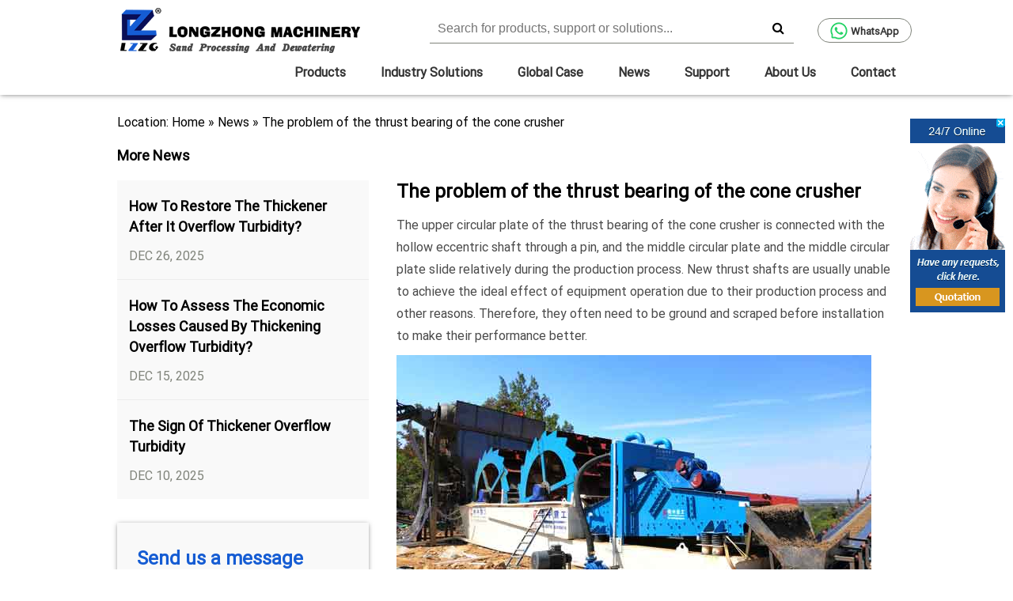

--- FILE ---
content_type: text/html; charset=UTF-8
request_url: https://www.lzzgscreen.com/news/the-problem-of-the-thrust-bearing-of-the-cone-crusher.html
body_size: 6843
content:
<!DOCTYPE html>
<html lang="en"><head>
<meta charset="UTF-8">
<meta name="viewport" content="width=device-width, initial-scale=1.0">
<link rel="shortcut icon" href="https://www.lzzgscreen.com/wp-content/themes/sand-washing-machine/images/favicon.ico" />
<link rel='stylesheet' href="https://www.lzzgscreen.com/wp-content/themes/sand-washing-machine/css/font-awesome.min.css" media='all' />
<link rel="stylesheet" type="text/css" href="https://www.lzzgscreen.com/wp-content/themes/sand-washing-machine/style.css">
<link rel="canonical" href="https://www.lzzgscreen.com/news/the-problem-of-the-thrust-bearing-of-the-cone-crusher.html">
<script src="https://www.lzzgscreen.com/wp-content/themes/sand-washing-machine/js/jquery.js"></script>
<title>The problem of the thrust bearing of the cone crusher - LZZG</title>
<meta name="description" content="The upper circular plate of the thrust bearing of the cone crusher is connected with the hollow eccentric shaft through a pin, and the middle circular plate and…" /> 
<meta name="keywords" content="" />
<meta name="facebook-domain-verification" content="zlllurm2l7p73fes3iedq9m1qhmotr" />	
<!-- Meta Pixel Code -->
<script>
!function(f,b,e,v,n,t,s)
{if(f.fbq)return;n=f.fbq=function(){n.callMethod?
n.callMethod.apply(n,arguments):n.queue.push(arguments)};
if(!f._fbq)f._fbq=n;n.push=n;n.loaded=!0;n.version='2.0';
n.queue=[];t=b.createElement(e);t.async=!0;
t.src=v;s=b.getElementsByTagName(e)[0];
s.parentNode.insertBefore(t,s)}(window, document,'script',
'https://connect.facebook.net/en_US/fbevents.js');
fbq('init', '1467234500562317');
fbq('track', 'PageView');
</script>
<noscript><img height="1" width="1" style="display:none"
src="https://www.facebook.com/tr?id=1467234500562317&ev=PageView&noscript=1"
/></noscript>
<!-- End Meta Pixel Code -->
</head>
<body>
<header id="header" class="header">
 <div class="main-navigation-container container">
  <div class="mobile-search-icon"><span>Search</span> <i class="fa fa-search"></i></div>
  <div class="logo-wrapper"><p class="logo"><a href="https://www.lzzgscreen.com/" rel="home"><img src="https://www.lzzgscreen.com/wp-content/themes/sand-washing-machine/images/logo.png" alt="LZZG" width="307" height="57"></a></p></div> 
  <div class="search-group">
   <div class="wrapper">
    <form id="NewsSearchForm" name="NewsSearchForm" action="/" method="get" target="_blank">
     <input id="q" type="text" name="s" class="search-bar" title="Search" placeholder="Search for products, support or solutions...">
     <button type="submit" name="submit" class="search-button" aria-label="search"><i class="fa fa-search"></i></button>
    </form>
   </div>
  </div>	
	 
	<div class="pull-whatsapp"><a class="whatsapp" href="https://wa.me/+8618736301510" target="_blank"><img src="https://www.lzzgscreen.com/wp-content/themes/sand-washing-machine/images/whatsapp_1.png" width="22" height="22" alt="WhatsApp" title="WhatsApp">WhatsApp</a></div> 
	 
  <div class="main-navigation" aria-label="Primary Menu">
   <div class="container">
        <button class="icon-navicon float-right nav-side"><i class="fa fa-bars"></i>Menu</button>
        <ul class="nav nav-navicon nav-inline nav-list">
            <li id="nav-pro">
                <a href="https://www.lzzgscreen.com/product/">Products</a>
                <div class="nav-content nav-menu-list"><div class="nav-bg">
                        <div class="line">
                           <div class="container">
                            <div class="row">
                            <div class="con-left col m4">
                                <h1>All Products</h1>
                                <div class="divider"></div>
                                <ul class="swich-tab">
                                   	<li class="cat-item cat-item-38"><a href="https://www.lzzgscreen.com/product/sand-washing-machines/" >Sand Washing Machines</a>
</li>
	<li class="cat-item cat-item-25"><a href="https://www.lzzgscreen.com/product/sand-recycling-machines/" >Sand Recycling Machines</a>
</li>
	<li class="cat-item cat-item-39"><a href="https://www.lzzgscreen.com/product/screening/" >Screening Machines</a>
</li>
	<li class="cat-item cat-item-26"><a href="https://www.lzzgscreen.com/product/sludge-treatment/" >Sludge Treatment</a>
</li>
	<li class="cat-item cat-item-108"><a href="https://www.lzzgscreen.com/product/crushing-machines/" >Crushing Machines</a>
</li>
                                </ul>
                            </div>
                            <div class="con-right col m8">
                             <div id="swich-p">
                               								<div class="swich">
                                <h2><a title="Sand Washing Machines" href="https://www.lzzgscreen.com/product/sand-washing-machines/">Sand Washing Machines</a></h2>
                                <div class="divider"></div>
								<ul>
																		<li class="xs6"><a href="https://www.lzzgscreen.com/product/ultra-sand-wash-plant.html">Ultra Sand Wash Plant</a></li>
																		<li class="xs6"><a href="https://www.lzzgscreen.com/product/lsf-hydraulic-classifier.html">LSF Hydraulic Classifier</a></li>
																		<li class="xs6"><a href="https://www.lzzgscreen.com/product/spiral-chute.html">Spiral Chute</a></li>
																		<li class="xs6"><a href="https://www.lzzgscreen.com/product/silica-scrubbing-machine.html">Silica Scrubbing Machine</a></li>
																		<li class="xs6"><a href="https://www.lzzgscreen.com/product/trommel-scrubbers.html">Trommel Scrubbers</a></li>
																		<li class="xs6"><a href="https://www.lzzgscreen.com/product/portable-wash-plant.html">Portable Wash Plant</a></li>
																		<li class="xs6"><a href="https://www.lzzgscreen.com/product/sand-washing-machine.html">Sand Washing Machine</a></li>
																		<li class="xs6"><a href="https://www.lzzgscreen.com/product/spiral-sand-washer-with-recovery-unit.html">Spiral Sand Washer With Recycocery Unit</a></li>
																		<li class="xs6"><a href="https://www.lzzgscreen.com/product/spiral-sand-washer.html">Spiral Sand Washer</a></li>
																		<li class="xs6"><a href="https://www.lzzgscreen.com/product/attrition-cell-scrubbers.html">Attrition Cell Scrubbers</a></li>
																	</ul>
								</div>
																<div class="swich">
                                <h2><a title="Sand Recycling Machines" href="https://www.lzzgscreen.com/product/sand-recycling-machines/">Sand Recycling Machines</a></h2>
                                <div class="divider"></div>
								<ul>
																		<li class="xs6"><a href="https://www.lzzgscreen.com/product/sand-recycling-machine.html">Sand Recycling Machine</a></li>
																		<li class="xs6"><a href="https://www.lzzgscreen.com/product/fines-recovery-units.html">Fines Recovery Units</a></li>
																	</ul>
								</div>
																<div class="swich">
                                <h2><a title="Screening Machines" href="https://www.lzzgscreen.com/product/screening/">Screening Machines</a></h2>
                                <div class="divider"></div>
								<ul>
																		<li class="xs6"><a href="https://www.lzzgscreen.com/product/banana-screen.html">Banana screen</a></li>
																		<li class="xs6"><a href="https://www.lzzgscreen.com/product/circular-vibrating-screen.html">Circular Vibrating Screen</a></li>
																		<li class="xs6"><a href="https://www.lzzgscreen.com/product/three-axis-horizontal-screen.html">Three-Axis Horizontal Screen</a></li>
																		<li class="xs6"><a href="https://www.lzzgscreen.com/product/trommel-screen.html">Trommel Screen</a></li>
																		<li class="xs6"><a href="https://www.lzzgscreen.com/product/dewatering-screen.html">Dewatering Screen</a></li>
																		<li class="xs6"><a href="https://www.lzzgscreen.com/product/tailings-dewatering-screen.html">Tailings Dewatering Screen</a></li>
																		<li class="xs6"><a href="https://www.lzzgscreen.com/product/mobile-vibrating-screen.html">Mobile Vibrating Screen</a></li>
																	</ul>
								</div>
																<div class="swich">
                                <h2><a title="Sludge Treatment" href="https://www.lzzgscreen.com/product/sludge-treatment/">Sludge Treatment</a></h2>
                                <div class="divider"></div>
								<ul>
																		<li class="xs6"><a href="https://www.lzzgscreen.com/product/gravity-thickener.html">Gravity Thickener</a></li>
																		<li class="xs6"><a href="https://www.lzzgscreen.com/product/deep-cone-thickener.html">Deep Cone Thickener</a></li>
																		<li class="xs6"><a href="https://www.lzzgscreen.com/product/filter-press.html">Filter Press</a></li>
																		<li class="xs6"><a href="https://www.lzzgscreen.com/product/drilling-mud-cleaner.html">Drilling Mud Cleaner</a></li>
																		<li class="xs6"><a href="https://www.lzzgscreen.com/product/mobile-slurry-treatment-system.html">Mobile Slurry Treatment System</a></li>
																		<li class="xs6"><a href="https://www.lzzgscreen.com/product/belt-filter-press.html">Belt Filter Press</a></li>
																	</ul>
								</div>
																<div class="swich">
                                <h2><a title="Crushing Machines" href="https://www.lzzgscreen.com/product/crushing-machines/">Crushing Machines</a></h2>
                                <div class="divider"></div>
								<ul>
																		<li class="xs6"><a href="https://www.lzzgscreen.com/product/sand-making-machine.html">Sand Making Machine</a></li>
																		<li class="xs6"><a href="https://www.lzzgscreen.com/product/impact-crusher.html">Impact Crusher</a></li>
																		<li class="xs6"><a href="https://www.lzzgscreen.com/product/cone-crusher.html">Cone Crusher</a></li>
																		<li class="xs6"><a href="https://www.lzzgscreen.com/product/jaw-crusher.html">Jaw Crusher</a></li>
																	</ul>
								</div>
								   
                              </div>
                            </div>
                            </div></div>
                            <div class="line_bottom"></div>
                        </div>
                    </div></div>
            </li>
            <li>
                <a href="https://www.lzzgscreen.com/solutions/">Industry Solutions</a>
                <div class="nav-menu-list wide-s">
                    <div class="nav-bg">
                        <ul>
                                                       <li><a href="https://www.lzzgscreen.com/solutions/granite-feldspar-ore-beneficiation-process.html">Granite Feldspar Ore Beneficiation Process</a></li>
						                               <li><a href="https://www.lzzgscreen.com/solutions/how-to-optimize-the-flocculation-effect-of-flocculants.html">How To Optimize The Flocculation Effect Of Flocculants?</a></li>
						                               <li><a href="https://www.lzzgscreen.com/solutions/how-to-control-the-dosage-of-flocculant-in-sludge-dewatering.html">How To Control The Dosage Of Flocculant In Sludge Dewatering?</a></li>
						                               <li><a href="https://www.lzzgscreen.com/solutions/what-is-the-structure-of-chamber-filter-press.html">What Is The Structure Of Chamber Filter Press?</a></li>
						                               <li><a href="https://www.lzzgscreen.com/solutions/what-are-the-filtration-methods-of-a-filter-press.html">What Are The Filtration Methods Of a Filter Press?</a></li>
						                               <li><a href="https://www.lzzgscreen.com/solutions/structural-characteristics-of-each-component-of-a-dewatering-screen.html">Structural Characteristics of Each Component of a Dewatering Screen</a></li>
						                               <li><a href="https://www.lzzgscreen.com/solutions/plate-and-frame-filter-press.html">How to Choose The Proper Plate And Frame Filter Press?</a></li>
						                               <li><a href="https://www.lzzgscreen.com/solutions/effect-of-uniform-ore-feeding-rate-on-spiral-chute.html">Effect Of Uniform Ore Feeding Rate On Spiral Chute</a></li>
						                               <li><a href="https://www.lzzgscreen.com/solutions/how-to-quickly-clear-a-spiral-chute-blockage.html">How To Quickly Clear a Spiral Chute Blockage?</a></li>
						                               <li><a href="https://www.lzzgscreen.com/solutions/the-standard-operation-of-spiral-chute.html">The Standard Operation Of Spiral Chute</a></li>
						                          </ul>
                        <div class="line_bottom"></div>
                    </div>
                </div>
            </li>
            <li><a href="https://www.lzzgscreen.com/case/">Global Case</a></li>
            <li><a href="https://www.lzzgscreen.com/news/">News</a></li>
            
            <li>
             <a href="https://www.lzzgscreen.com/support">Support</a>
             <div class="nav-menu-list wide-c">
              <div class="nav-bg">
               <ul>
                 <li class=""><a href="https://www.lzzgscreen.com/support/parts">Parts</a></li>
<li class=""><a href="https://www.lzzgscreen.com/support/resources">Resources</a></li>
<li class=""><a href="https://www.lzzgscreen.com/support/service-and-maintenance">Service &#038; Maintenance</a></li>
<li class=""><a href="https://www.lzzgscreen.com/support/videos">Videos</a></li>
               </ul>
               <div class="line_bottom"></div>
              </div>
             </div>
            </li>
			    <li><a href="https://www.lzzgscreen.com/about-us">About Us</a></li>
            <li><a href="https://www.lzzgscreen.com/contact">Contact</a></li>
            
        </ul>
    </div>
   </div>
 </div>
</header>
<div id="content" class="site-content single-post">
 <div id="primary" class="content-area">
   <main id="main" class="main">
    <div class="container">
    <div class="row">
    <div class="col m12"><div itemscope itemtype="http://schema.org/WebPage" id="breadcrumbs" class="breadcrumbs">Location: <a itemprop="breadcrumb" href="https://www.lzzgscreen.com">Home</a> » <a itemprop="breadcrumb" href="https://www.lzzgscreen.com/news/">News</a> » <span class="current">The problem of the thrust bearing of the cone crusher</span></div></div>
    <div class="col m4 s12 not-for-mobile">
    <h4>More News</h4>
    <div class="related-posts">
     	       <div class="card news">
       <a href="https://www.lzzgscreen.com/news/how-to-restore-the-thickener-after-it-overflow-turbidity.html" target="_self">
        <h3>How To Restore The Thickener After It Overflow Turbidity?</h3>
        <p class="date">Dec 26, 2025 </p>
       </a>
      </div>
           <div class="card news">
       <a href="https://www.lzzgscreen.com/news/how-to-assess-the-economic-losses-caused-by-thickening-overflow-turbidity.html" target="_self">
        <h3>How To Assess The Economic Losses Caused By Thickening Overflow Turbidity?</h3>
        <p class="date">Dec 15, 2025 </p>
       </a>
      </div>
           <div class="card news">
       <a href="https://www.lzzgscreen.com/news/the-sign-of-thickener-overflow-turbidity.html" target="_self">
        <h3>The Sign Of Thickener Overflow Turbidity</h3>
        <p class="date">Dec 10, 2025 </p>
       </a>
      </div>
     </div>
    <div class="index-form shadow" id="sidecontent">
      <div class="contactform" >
        <h4>Send us a message</h4>
        <p class="intro-text">We will provide you with the most professional services.</p>
        	<div id="respond" class="comment-respond">
		<h3 id="reply-title" class="comment-reply-title"> <small><a rel="nofollow" id="cancel-comment-reply-link" href="/news/the-problem-of-the-thrust-bearing-of-the-cone-crusher.html#respond" style="display:none;">取消回复</a></small></h3>			<form action="https://www.lzzgscreen.com/wp-comments-post.php" method="post" id="commentform" class="comment-form">
				<p class="form-control-wrap full-name"><input id="author" class="form_text name" type="text" name="author" placeholder="Your Name" aria-required='true' /></p>
<p class="form-control-wrap phone-number"><input id="telephone" class="form_text phone" type="text" name="telephone" placeholder="Phone Number" /></p>
<p class="form-control-wrap your-email"><input id="email" class="form_text email" type="text" name="email" placeholder="E-mail" aria-required='true' /></p>
<p class="form-control-wrap your-title"><input id="title" class="form_text title" type="text" name="title" value="The Sign Of Thickener Overflow Turbidity" readonly="readonly" /></p>
<p class="form-control-wrap your-message"><textarea class="form_msg message" name="comment-79c7d813516b988" placeholder="Type message here" aria-describedby="form-allowed-tags" aria-required="true"></textarea><textarea name="comment" rows="1" cols="1" style="display:none"></textarea></p><input type="hidden" name="comment-replaced" value="true" /><p class="form-submit"><p><input type="submit" value="Get In Touch" class="form-control submit" name="submit" ></p> <input type='hidden' name='comment_post_ID' value='4555' id='comment_post_ID' />
<input type='hidden' name='comment_parent' id='comment_parent' value='0' />
</p><p style="display:none;"><input type="text" name="nxts" value="1768961449" /><input type="text" name="nxts_signed" value="deafb8077f888f64128985bf8f6ed0d27ae37aa1" /><input type="text" name="b74f674b961de612d8ad8c6e8f319537" value="" /><input type="text" name="052931d5b461e7b5781d2ff6ede2924" value="b7f12ebd5151fc" /></p>			</form>
			</div><!-- #respond -->
	      </div> 
                                 
     </div>
    <script type="text/javascript">
$(function(){
var $inquery_y=$('#sidecontent').offset().top;
var $footer_y=$('#footer').offset().top-80;
$(window).on('scroll',function(){
  if($(window).scrollTop()>=$inquery_y && $(window).scrollTop()< $footer_y){
	$('#sidecontent').addClass('fixed');
  }else{
	$('#sidecontent').removeClass('fixed');
  }
});
});
</script>
    </div>
    <div class="col m8 s12 news-post">
      	          <h1>The problem of the thrust bearing of the cone crusher</h1>
        <div class="post-content flexible-html-content">
		<p>The upper circular plate of the thrust bearing of the cone crusher is connected with the hollow eccentric shaft through a pin, and the middle circular plate and the middle circular plate slide relatively during the production process. New thrust shafts are usually unable to achieve the ideal effect of equipment operation due to their production process and other reasons. Therefore, they often need to be ground and scraped before installation to make their performance better.</p>
<p><img class="alignnone size-full wp-image-3870" src="https://www.lzzgscreen.com/wp-content/uploads/2021/11/8.jpg" alt=" the cone crusher" width="600" height="350" /></p>
<p>The grinding and scraping of the thrust shaft are mainly divided into two parts: rough scraping and fine scraping. Before grinding, usually check the flatness of the two contact surfaces. You can evenly apply a thin layer of red lead powder on the contact surface, and then let the two contact parts closely contact each other to rotate clockwise and then counterclockwise alternately, and then determine which places are the contact points and which places are not in contact.</p>
<p><img class="alignnone size-full wp-image-3869" src="https://www.lzzgscreen.com/wp-content/uploads/2021/11/7.jpg" alt=" the cone crusher" width="600" height="350" /></p>
<p>For rough scraping, a 25mm flat or slightly larger special spatula is commonly used, and the ground contact surface is scraped off in a hook shape. Repeatedly scraping until several contact points and non-contact points are flat. Then continue to grind repeatedly, use a spatula to finely scrape the oil storage points, starting from the center of the disc during the fine scraping process, the larger the diameter, the better the distribution of the contact points.</p>
<p><img class="alignnone size-full wp-image-3868" src="https://www.lzzgscreen.com/wp-content/uploads/2021/11/3-2.jpg" alt=" the cone crusher" width="600" height="350" /></p>
<p>In relatively sliding parts, too many, too few, or uneven distribution of contact points between the contact surfaces may affect the smooth running of the bearing in production. Therefore, during the grinding process, it is usually necessary to ensure that the number of contact points within the range of 25X25mm between the two contact surfaces is not less than three. For the grinding of contact surfaces of different materials, the harder parts can be ground first, and then other parts can be ground on this basis.</p>
<p><img class="alignnone size-full wp-image-3867" src="https://www.lzzgscreen.com/wp-content/uploads/2021/11/1-2.jpg" alt=" the cone crusher" width="600" height="400" /></p>
<p>The grinding and scraping of the thrust shaft is a relatively basic guarantee to ensure the mutual sliding effect between the contact surfaces. The flatness between the two contact surfaces can reduce mutual wear, and at the same time make the cone crusher equipment Friction is reduced and performance is improved.</p>
                  <div class="index-form shadow mobile-only">
       <div class="contactform" >
        <h4>Send us a message</h4>
        <p class="intro-text">We will provide you with the most professional services.</p>
        	<div id="respond" class="comment-respond">
		<h3 id="reply-title" class="comment-reply-title"> <small><a rel="nofollow" id="cancel-comment-reply-link" href="/news/the-problem-of-the-thrust-bearing-of-the-cone-crusher.html#respond" style="display:none;">取消回复</a></small></h3>			<form action="https://www.lzzgscreen.com/wp-comments-post.php" method="post" id="commentform" class="comment-form">
				<p class="form-control-wrap full-name"><input id="author" class="form_text name" type="text" name="author" placeholder="Your Name" aria-required='true' /></p>
<p class="form-control-wrap phone-number"><input id="telephone" class="form_text phone" type="text" name="telephone" placeholder="Phone Number" /></p>
<p class="form-control-wrap your-email"><input id="email" class="form_text email" type="text" name="email" placeholder="E-mail" aria-required='true' /></p>
<p class="form-control-wrap your-title"><input id="title" class="form_text title" type="text" name="title" value="The problem of the thrust bearing of the cone crusher" readonly="readonly" /></p>
<p class="form-control-wrap your-message"><textarea class="form_msg message" name="comment-79c7d813516b988" placeholder="Type message here" aria-describedby="form-allowed-tags" aria-required="true"></textarea><textarea name="comment" rows="1" cols="1" style="display:none"></textarea></p><input type="hidden" name="comment-replaced" value="true" /><p class="form-submit"><p><input type="submit" value="Get In Touch" class="form-control submit" name="submit" ></p> <input type='hidden' name='comment_post_ID' value='3866' id='comment_post_ID' />
<input type='hidden' name='comment_parent' id='comment_parent' value='0' />
</p><p style="display:none;"><input type="text" name="nxts" value="1768961449" /><input type="text" name="nxts_signed" value="deafb8077f888f64128985bf8f6ed0d27ae37aa1" /><input type="text" name="b74f674b961de612d8ad8c6e8f319537" value="" /><input type="text" name="052931d5b461e7b5781d2ff6ede2924" value="b7f12ebd5151fc" /></p>			</form>
			</div><!-- #respond -->
	       </div>                            
      </div>
      </div>
      
      	
    </div>
    </div>
    </div>
   </main>
 </div>
</div>

<footer id="footer" class="footer">
 <div class="container">
  <nav class="footer-navigation">
   <div class="menu-footer-menu-container">
    <ul id="menu-footer-menu" class="menu">
     <li>
       <div class="title">Any Help?</div>
       <p>We are here for your questions anytime 24/7,</p>
       <p>welcome your consultation.</p>
       <p>The latest sand washer price.</p>
       <p>Installation and maintenance.</p>
     </li>
     <li>
        <div class="title">Product Center</div>
        <p><a href="https://www.lzzgscreen.com/products/screening/">Screening</a></p>
        <p><a href="https://www.lzzgscreen.com/products/sand-washing-machines/">Sand Washing Machines</a></p>
        <p><a href="https://www.lzzgscreen.com/products/sludge-treatment/">Sludge Treatment</a></p>
        <p><a href="https://www.lzzgscreen.com/product/sand-recycling-machines/">Sand Recycling Machines</a></p>
    </li>
    <li class="link-contact">
        <div class="title">Contact Us</div>
        <p>Address: Senlan Road, Changdai Town,</p>
        <p>Mengjin County, Luoyang, China</p>
        <p>Email: <a href="mailto:export@lylzzg.com" rel="nofollow">export@lylzzg.com</a></p>
        <p>Tel: +86-18736301510</p>
    </li>
    </ul>
   </div>			
  </nav>
  <nav class="social">
   <p>Get Social</p>
   <ul>
    <li><a href="https://www.linkedin.com/in/lzzg-china-30b349121/" title="LinkedIn" alt="LinkedIn" target="_blank"><i class="fa fa-linkedin" aria-hidden="true"></i></a></li>
    <li><a href="https://www.facebook.com/lzzgchina" title="Facebook" alt="Facebook" target="_blank"><i class="fa fa-facebook" aria-hidden="true"></i></a></li>
    <li><a href="https://twitter.com/lzzgchina" title="Twitter" alt="Twitter" target="_blank"><i class="fa fa-twitter" aria-hidden="true"></i></a></li>
    <li><a href="https://www.youtube.com/channel/UCZXr3U9EGbn-zxg_kWOGHjA" title="YouTube" alt="YouTube" target="_blank"><i class="fa fa-youtube" aria-hidden="true"></i></a>
</li>
   </ul>				
  </nav>
 </div>
</footer>
<div class="quicklinks-footer">
 <div class="container"><div id="menu-quick-links" class="menu"><p>Copyright © 2017 - 2025 Luoyang Longzhong Heavy Machinery Co., Ltd. All Rights Reserved.<span> | <a href="https://www.lzzgscreen.com/privacy-policy.html" target="_blank">Privacy Policy</a></span></p></div></div>
</div>
<!--侧边导航-->
<div class="slide-mask"></div>
<div class="side-nav">
<article>
 <div class="layout">
   <h1 class="float-left"><a href="https://www.lzzgscreen.com/">Home</a></h1> 
   <span class="icon-times float-right"><i class="fa fa-close" aria-hidden="true"></i></span>
 </div>
 <div class="container">
  <ul class="list-unstyle">
   <li>
    <a href="https://www.lzzgscreen.com/product/">Products</a>
    <span class="icon-angle-down float-right"><i class="fa fa-angle-down" aria-hidden="true"></i></span>
     <ul class="list-unstyle slidenav-list">	<li class="cat-item cat-item-38"><a href="https://www.lzzgscreen.com/product/sand-washing-machines/" >Sand Washing Machines</a>
</li>
	<li class="cat-item cat-item-25"><a href="https://www.lzzgscreen.com/product/sand-recycling-machines/" >Sand Recycling Machines</a>
</li>
	<li class="cat-item cat-item-39"><a href="https://www.lzzgscreen.com/product/screening/" >Screening Machines</a>
</li>
	<li class="cat-item cat-item-26"><a href="https://www.lzzgscreen.com/product/sludge-treatment/" >Sludge Treatment</a>
</li>
	<li class="cat-item cat-item-108"><a href="https://www.lzzgscreen.com/product/crushing-machines/" >Crushing Machines</a>
</li>
</ul>
   </li>
   <li class="divider"></li>
   <li>
     <a href="https://www.lzzgscreen.com/solutions/">Solutions</a>
     <span class="icon-angle-down float-right"><i class="fa fa-angle-down" aria-hidden="true"></i></span>
      <ul class="list-unstyle slidenav-list">
                    <li><a href="https://www.lzzgscreen.com/solutions/granite-feldspar-ore-beneficiation-process.html">Granite Feldspar Ore Beneficiation Process</a></li>
		            <li><a href="https://www.lzzgscreen.com/solutions/how-to-optimize-the-flocculation-effect-of-flocculants.html">How To Optimize The Flocculation Effect Of Flocculants?</a></li>
		            <li><a href="https://www.lzzgscreen.com/solutions/how-to-control-the-dosage-of-flocculant-in-sludge-dewatering.html">How To Control The Dosage Of Flocculant In Sludge Dewatering?</a></li>
		            <li><a href="https://www.lzzgscreen.com/solutions/what-is-the-structure-of-chamber-filter-press.html">What Is The Structure Of Chamber Filter Press?</a></li>
		            <li><a href="https://www.lzzgscreen.com/solutions/what-are-the-filtration-methods-of-a-filter-press.html">What Are The Filtration Methods Of a Filter Press?</a></li>
		            <li><a href="https://www.lzzgscreen.com/solutions/structural-characteristics-of-each-component-of-a-dewatering-screen.html">Structural Characteristics of Each Component of a Dewatering Screen</a></li>
		            <li><a href="https://www.lzzgscreen.com/solutions/plate-and-frame-filter-press.html">How to Choose The Proper Plate And Frame Filter Press?</a></li>
		            <li><a href="https://www.lzzgscreen.com/solutions/effect-of-uniform-ore-feeding-rate-on-spiral-chute.html">Effect Of Uniform Ore Feeding Rate On Spiral Chute</a></li>
		            <li><a href="https://www.lzzgscreen.com/solutions/how-to-quickly-clear-a-spiral-chute-blockage.html">How To Quickly Clear a Spiral Chute Blockage?</a></li>
		            <li><a href="https://www.lzzgscreen.com/solutions/the-standard-operation-of-spiral-chute.html">The Standard Operation Of Spiral Chute</a></li>
		        </ul>
   </li>
   <li class="divider"></li>
   <li><a href="https://www.lzzgscreen.com/case/">Cases</a></li>
   <li class="divider"></li>
   <li><a href="https://www.lzzgscreen.com/news/">News</a></li>
   <li class="divider"></li>
   <li>
    <a href="https://www.lzzgscreen.com/support">Support</a>
    <span class="icon-angle-down float-right"><i class="fa fa-angle-down" aria-hidden="true"></i></span>
    <ul class="list-unstyle slidenav-list"><li class=""><a href="https://www.lzzgscreen.com/support/parts">Parts</a></li>
<li class=""><a href="https://www.lzzgscreen.com/support/resources">Resources</a></li>
<li class=""><a href="https://www.lzzgscreen.com/support/service-and-maintenance">Service &#038; Maintenance</a></li>
<li class=""><a href="https://www.lzzgscreen.com/support/videos">Videos</a></li>
</ul>
   </li>
   <li class="divider"></li>
   <li><a href="https://www.lzzgscreen.com/about-us">About us</a></li>
   <li class="divider"></li>
   <li><a href="https://www.lzzgscreen.com/contact">Contact us</a></li>
   </ul>
  </div>
</article>
</div>
<script src="https://www.lzzgscreen.com/wp-content/themes/sand-washing-machine/js/site.js"></script>
<div id="LRfloater0" style="z-index: 2147483647; right: 10px; top: 150px; position: fixed !important;">
<div id="swtColse" style="width:20px; height:15px; top:0px; right:0px; position:absolute;background-image: url(https://www.lzzgscreen.com/wp-content/themes/sand-washing-machine/images/7.gif);background-repeat: no-repeat;background-position: right top;cursor:pointer;"></div>
<a href="https://webservice.zoosnet.net/LR/Chatpre.aspx?id=LZA37447160&lng=en" rel="nofollow" target="_blank">
<img title="If you have any question, please click here for live help." alt="If you have any question, please click here for live help." src="https://www.lzzgscreen.com/wp-content/themes/sand-washing-machine/images/online_en.gif" style="cursor:pointer" id="online" width="120" height="245">
<img title="If you have any question, please click here for live help." alt="If you have any question, please click here for live help." src="https://www.lzzgscreen.com/wp-content/themes/sand-washing-machine/images/monline_en.jpg" style="cursor:pointer" id="omonline"  width="40" height="100">
</a>
</div>
<script>
$("#swtColse").click(function(e){
  $("#LRfloater0").css('display','none');         
});
</script>
</body>
</html>

--- FILE ---
content_type: text/css
request_url: https://www.lzzgscreen.com/wp-content/themes/sand-washing-machine/style.css
body_size: 10086
content:
#header .logo-wrapper .logo a{display:block;width:100%;height:100%}
*{box-sizing:border-box;margin:0;padding:0;font-size:16px;color:#000}
body{color:#7a7979;font-size:100%;font-family:'Roboto-Regular', sans-serif;line-height:30px;background-color:#fff;width:100%;height:100%}
img{max-width:100%;vertical-align: middle;height: auto;}ol,ul{padding:0;margin:0;list-style-type:none}
ol.bullets,ul.bullets{padding-left:20px;color:#4a4a4a;margin-left:10px}
.bullets li{list-style:disc;color:#4a4a4a;line-height:1.5em}
a{color:#333; text-decoration: none;font-size:16px;margin-bottom:10px}
p{line-height:28px;font-size:16px;color:#4a4a4a}
h1{color:#000;font-weight:bold;font-size:24px;}
h2{color:#000;font-weight:bold;font-size:22px;text-transform:uppercase;position:relative;margin-bottom:20px}
@media (max-width:680px){*{font-size:14px}a{font-size:14px}p{font-size:14px}}
h2.center{text-align:center; font-size:30px;}@media (max-width:680px){h2.center{font-size:20px;text-align:left}}
h2.center::after{height:9px;width:46px;background-color:#155CD3;content:' ';position:absolute;transform:skew(-45deg);bottom:0px;left:calc(50% - 23px)}
@media (max-width:680px){h2.center::after{left:5px}}
h2.left{text-align:left}
h2.left::after{height:9px;width:46px;background-color:#155CD3;content:' ';position:absolute;transform:skew(-45deg);left:5px;bottom:-20px}
h3{font-weight:bold;font-size:20px;line-height:1.3em;margin-bottom:15px}
h4{color:#000;font-size:18px;font-weight:700;line-height:1.3em;margin-bottom: 20px;}
h5{color:#000;font-size:16px;letter-spacing:0.5px;text-transform:uppercase;font-weight:bold;}
h6{color:#155CD3;font-size:14px;letter-spacing:0.5px;text-transform:uppercase;margin-bottom:20px;font-weight:bold;}
@media (max-width:680px){h1{font-size:22px}h2{font-size:20px}h3{font-size:18px}h4{font-size:16px;}h5{font-size:14px}h6{font-size:12px;}}
main.content-wrapper .container { margin-bottom: 0;}
.site-content h1.left{font-size:32px;line-height:50px;font-weight: bold;}
.site-content h2.left{font-size:30px;line-height:2em; }
@media (max-width:680px){.site-content h1.left{font-size:24px;}}
.container.list-wrapper { margin-bottom: 50px;}
footer,header,main,section{width:100%}
.strong{font-weight:bold}.hidden{visibility:hidden}
.hide{display:none}@media (max-width:680px){.hide-mob{display:none}}
.no-padding{padding:0}
.show{display:block}
.align-center{text-align:center}
.align-right{text-align:right}
.align-left{text-align:left}
.justify{text-align:justify}
.float-left{float:left}
.float-right{float:right}
.clearboth{content:'';clear:both}.mobile-only{display:none}
@media (max-width:680px){.mobile-only{display:block !important}}.not-for-mobile{display:block !important}
@media (max-width:680px){.not-for-mobile{display:none !important}}.no-left-margin{margin-left:0 !important}
.no-right-margin{margin-right:0}
.no-bottom-margin{margin-bottom:0}
.no-top-margin{margin-top:0}
.center-all-content{position:relative}
.center-all-content .content-editor-wrap{text-align:center;position:absolute;top:50%;left:50%;transform:translate(-50%, -50%)}
.shadow{box-shadow:0 1px 6px -1px rgba(91, 91, 91, 0.8);transition:all 0.25s ease-in-out}
.content-editor-wrap p{margin:8px 0;display:block}
.mt-50{margin-top:50px}
@media (max-width:680px){.mt-50{margin-top:initial}}.mr-30{margin-right:30px}
@media (max-width:680px){.mr-30{margin-right:initial}}.pr-36{padding-right:36px}
@media (max-width:680px){.pr-36{margin-right:initial;padding-right:initial}}
@font-face{
    font-family:"Roboto-Regular";
	src:url("fonts/Roboto-Regular.eot?#iefix");
	src:url("fonts/Roboto-Regular.eot?#iefix") format("eot"),
	url("fonts/Roboto-Regular.woff2") format("woff2"),
	url("fonts/Roboto-Regular.woff") format("woff"),
	url("fonts/Roboto-Regular.ttf") format("truetype"),
	url("fonts/Roboto-Regular.svg") format("svg");
	font-weight: 400;
    font-style: normal;
    font-display: swap;}
#content{margin-top:120px;min-height:50vh} @media (max-width:680px){#content{margin-top:60px}}
#content .category-listing{margin-bottom:40px}
#extra-content{padding-top:40px}.flexible-html-content{margin:0;padding:30px 0;display:block}
@media all and (-ms-high-contrast:none),(-ms-high-contrast:active){.flexible-html-content{float:left;clear:both;width:100%}}
.flexible-html-content:first-child{padding-top:0}
.flexible-html-content.content-only{padding:0 0 30px}
.flexible-html-content p{margin-bottom:20px}
.flexible-html-content .thumbnails{margin-bottom:20px;}
.flexible-html-content ol,.flexible-html-content ul{padding-left:20px;color:#4a4a4a;margin-left:10px;margin-bottom:20px;}
.flexible-html-content li{ margin-bottom: 10px; line-height: 27px;}
.flexible-html-content li:first-letter{text-transform:capitalize}
.social p{color:#fff;font-size:20px;text-align:right} .social ul{display:flex}
.social li{ margin-left:6px;margin-top:10px; width:36px; height:36px; overflow:hidden; background-color:#155CD3; text-align:center;}
.social li i.fa { font-size: 26px; color: #fff; background-color: #155CD3; padding: 6px;}
@media screen and (max-width:680px){.social p{text-align:center}.social ul{justify-content:center}}
@media screen and (min-width:680px){.social ul{justify-content:flex-end}}
#header{background-color:#fff;position:fixed;top:0;z-index:9999;box-shadow:0 1px 6px -1px rgba(91, 91, 91, 0.8)}
@media (max-width:680px){#header{height:60px}}
#header .container{position:relative;margin-bottom:0;height:100%}
#header .logo-wrapper{position:absolute;top:10px;left:20px;z-index:99}
@media (max-width:680px){#header .logo-wrapper{left:50%;transform:translateX(-50%)}}
@media (max-width:680px){#header .logo-wrapper .logo{width:220px;}}
#header .mobile-search-icon{display:none;position:absolute;left:15px;top:10px;text-align:center;font-weight:bold;color:#80847b}
@media (max-width:680px){#header .mobile-search-icon{display:block}}
#header .mobile-search-icon i{color:#80847b}
#header .mobile-search-icon i.fa{font-size:20px}
#header .mobile-search-icon span{color:#80847b;display:block;font-size:10px;line-height:normal}
#header .main-navigation-container{height:120px}
@media (max-width:680px){#header .main-navigation-container{height:60px}}
@media screen and (min-width:768px){#header .main-navigation{position:absolute;bottom:0;width:100%;left:0;right:0;z-index:98}}
#header .main-navigation nav li a{}
.footer{float:left;position:relative;background-position:top center;background-size:cover;background-color:#353535;padding:50px 0 0px}@media (max-width:680px){.footer{padding:40px 0}} .footer .container{margin-bottom:30px}
@media (max-width:680px){.footer .container{margin-bottom:0}}
@media (max-width:680px){.footer .footer-navigation{display:none}}
#menu-footer-menu{display:flex;justify-content:space-between}
#menu-footer-menu li .title{color:#fff;text-transform:none;text-decoration:none;font-size:20px; margin-bottom: 10px;}
#menu-footer-menu li p,#menu-footer-menu li p a{color:#c5c5c5;font-size:16px;line-height:21px;margin-bottom:10px}
.quicklinks-footer{float:left;width:100%;background-color:#282828} #omonline{ display: none;}
@media (max-width:680px){.quicklinks-footer{border-top:1px solid #b0b0b0}#online{display:none}#omonline{ display:block}}
.quicklinks-footer #menu-quick-links{margin:30px auto 30px; text-align: center;}
@media (max-width:680px){.quicklinks-footer #menu-quick-links{display:block;text-align:center}}
.quicklinks-footer #menu-quick-links p{color:#fff;text-transform:none;text-decoration:none; line-height: 32px;}
.quicklinks-footer #menu-quick-links p span{ margin:0px 10px; color: #999; font-size: 14px;}
.quicklinks-footer #menu-quick-links p a{ margin: 0px 10px; color: #999; font-size: 14px;}
.sidebar-wrap { padding-right: 30px;} .sidebar-navigation{padding:0}
.sidebar-navigation a{display:block;text-transform:none;text-decoration:none;color:#000;font-weight: bolder;font-size:18px}
.sidebar-navigation li .sub-menu li{background-color:#ececec;transition:background 0.4s ease-in;border-bottom:1px solid #fff}
.sidebar-navigation li .sub-menu li:hover{font-weight:bold}
.sidebar-navigation li .sub-menu li a{font-size:16px;line-height:1em;margin-bottom:0;font-weight:300;padding:15px 20px}
@media (max-width:680px){.sidebar-wrap{grid-row:2;padding-right:0;}
.sidebar-navigation{border-left:0;font-weight:bold;padding-left:0}
.sidebar-navigation li a{font-weight:bold;margin-top:10px}
.sidebar-navigation li a:first-of-type{margin-top:10px;font-weight:bold;}
.sidebar-navigation li a i{float:right;text-align:right;font-size:40px;margin-right:10px}
.sidebar-navigation li li a span{float:right;text-align:right;font-size:40px;margin-right:10px}}
#accordion{width:100%}
#accordion .accordion-toggle{width:100%;background-color:#ececec;padding:10px 15px;border-bottom:1px solid #fff;cursor:pointer}
#accordion .accordion-toggle p{width:100%;font-weight:bold;text-transform:uppercase;color:#000;margin:5px 0}
#accordion .accordion-toggle p i{float:right;line-height:25px}
#accordion .accordion-toggle.open p i{height:1px}
#accordion .accordion-toggle.open p i::before{content:'\f056';font-family:'FontAwesome'}
#accordion .accordion-content{background-color:#f9f9f9;display:none;padding:15px}
#accordion .accordion-content p{color:#000; margin-bottom: 10px;}
#accordion .accordion-content p.strong{color:#000}
#accordion .accordion-content a{ color: #000; text-decoration: none;  border-bottom: 2px solid #155CD3; line-height: 20px;  margin: 0; display: inline-block;}
#accordion .accordion-content ul{list-style-type:disc;padding-left:20px;margin-bottom:20px}
#accordion .accordion-content li{padding-left:10px;color:#4a4a4a}
.breadcrumbs{margin:20px 0 0;font-size:16px;padding:0}
.breadcrumbs li{display: inline;}
.breadcrumbs a{display:inline;color:black;text-transform:none;text-decoration:none;}
.button{display:inline-block;outline:none;cursor:pointer;text-align:center;text-decoration:none;text-transform:uppercase;margin:0.7em 0.5em;font-size:16px;font-weight:bold;letter-spacing:0.031em;transition:all 0.25s ease-in-out;color:#fff;background-color:#155CD3;border-radius:2px;}
.button:hover{text-decoration:none;background:#155CD3}
.button:active{position:relative;top:2px;color:#155CD3;background:gradient(linear, left top, left bottom, from(#f56118), to(#ec976e));filter:progid:DXImageTransform.Microsoft.gradient(startColorstr= "#f56118", endColorstr="#ec976e")}
.button.button{min-width:185px;height:42px;line-height:42px;font-size:14px;font-weight:400;border-radius:2px;width:185px;float:none;margin:0 auto;display:block;text-align:center}
.button.button.shadow:hover{box-shadow:0 0 0 0 transparent}
.button-wrapper{margin:1em 0 0}
.brochure-download{margin:30px 0;clear:both}
.brochure-download p{margin-left:20px;display:block;line-height:42px;color:#000}
.brochure-download a{display:inline-block;text-decoration:none}
.brochure-download a.button{float:left;margin-right:20px;-webkit-box-shadow:0 8px 17px 2px rgba(0, 0, 0, 0.14), 0 3px 14px 2px rgba(0, 0, 0, 0.12), 0 5px 5px -3px rgba(0, 0, 0, 0.2);box-shadow:0 8px 17px 2px rgba(0, 0, 0, 0.14), 0 3px 14px 2px rgba(0, 0, 0, 0.12), 0 5px 5px -3px rgba(0, 0, 0, 0.2)}@media (max-width:680px){.brochure-download a.button{width:100%}}
.container{max-width:1024px;margin:0 auto;padding:0 20px;display:block;width:100%;margin-bottom:20px}
.container .container{margin-bottom:0;padding:0}.row{display:grid;grid-template-columns:repeat(12, 1fr);grid-gap:15px}
.row.flex .card{height:100%}@media (max-width:680px){.row.flex .card{height:auto}}
.row.flex .content-editor-wrap{height:100%}.row.tute .col{background-color:#eee}
.content-editor-wrap h2 { padding-bottom:15px;line-height: 50px;}
.col{float:left;display:block;margin:0} .col.two-rows-height{grid-row-end:span 2}
.m1{grid-column:span 1}.m2{grid-column:span 2}.m3{grid-column:span 3}.m4{grid-column:span 4}.m5{grid-column:span 5}
.m6{grid-column:span 6}.m7{grid-column:span 7}.m8{grid-column:span 8}.m9{grid-column:span 9}.m10{grid-column:span 10}
.m11{grid-column:span 11}.m12{grid-column:span 12}
@media (max-width:768px){.m1{grid-column:span 1}.m2{grid-column:span 2}.m3{grid-column:span 3}.m4{grid-column:span 4}
.m5{grid-column:span 5}.m6{grid-column:span 6}.m7{grid-column:span 7}.m8{grid-column:span 8}.m9{grid-column:span 9}
.m10{grid-column:span 10}.m11{grid-column:span 11}.m12{grid-column:span 12}}
@media (max-width:680px){.s1{grid-column:span 1} .s2{grid-column:span 2}.s3{grid-column:span 3}.s4{grid-column:span 4}
.s5{grid-column:span 5}.s6{grid-column:span 6} .s7{grid-column:span 7}.s8{grid-column:span 8}.s9{grid-column:span 9}
.s10{grid-column:span 10}.s11{grid-column:span 11} .s12{grid-column:span 12}}
@media (min-width:1024px){.l1{grid-column:span 1}.l2{grid-column:span 2}.l3{grid-column:span 3}.l4{grid-column:span 4}
.l5{grid-column:span 5}.l6{grid-column:span 6}.l7{grid-column:span 7}.l8{grid-column:span 8}.l9{grid-column:span 9}
.l10{grid-column:span 10}.l11{grid-column:span 11}.l12{grid-column:span 12}}
@media all and (-ms-high-contrast:none),(-ms-high-contrast:active){
.container{max-width:1024px;margin:0 auto;padding:0 20px;display:block;width:100%;margin-bottom:20px} 
.row{display:block;width:100%} .row.flex{display:flex;flex-wrap:wrap}.row.flex .col{display:flex}.row.tute .col{background-color:#eee}
.col{float:left;display:block;padding:5px}.col.clear{clear:left}.m1{width:calc(8.33333% * 1 - 7.5px)}
.m2{width:calc(8.33333% * 2 - 7.5px)}.m3{width:calc(8.33333% * 3 - 7.5px)}.m4{width:calc(8.33333% * 4 - 7.5px)}
.m5{width:calc(8.33333% * 5 - 7.5px)}.m6{width:calc(8.33333% * 6 - 7.5px)}.m7{width:calc(8.33333% * 7 - 7.5px)}
.m8{width:calc(8.33333% * 8 - 7.5px)}.m9{width:calc(8.33333% * 9 - 7.5px)}.m10{width:calc(8.33333% * 10 - 7.5px)}
.m11{width:calc(8.33333% * 11 - 7.5px)}.m12{width:calc(8.33333% * 12 - 7.5px)}.l1{width:calc(8.33333% * 1 - 7.5px)}
.l2{width:calc(8.33333% * 2 - 7.5px)}.l3{width:calc(8.33333% * 3 - 7.5px)}.l4{width:calc(8.33333% * 4 - 7.5px)}
.l5{width:calc(8.33333% * 5 - 7.5px)}.l6{width:calc(8.33333% * 6 - 7.5px)}.l7{width:calc(8.33333% * 7 - 7.5px)}
.l8{width:calc(8.33333% * 8 - 7.5px)}.l9{width:calc(8.33333% * 9 - 7.5px)}.l10{width:calc(8.33333% * 10 - 7.5px)}
.l11{width:calc(8.33333% * 11 - 7.5px)}.l12{width:calc(8.33333% * 12 - 7.5px)}}
@media all and (-ms-high-contrast:none) and (max-width:768px),(-ms-high-contrast:active) and (max-width:768px){
.m1{width:calc(8.33333% * 1 - 7.5px)}.m2{width:calc(8.33333% * 2 - 7.5px)}.m3{width:calc(8.33333% * 3 - 7.5px)}
.m4{width:calc(8.33333% * 4 - 7.5px)}.m5{width:calc(8.33333% * 5 - 7.5px)}.m6{width:calc(8.33333% * 6 - 7.5px)}
.m7{width:calc(8.33333% * 7 - 7.5px)}.m8{width:calc(8.33333% * 8 - 7.5px)}.m9{width:calc(8.33333% * 9 - 7.5px)}
.m10{width:calc(8.33333% * 10 - 7.5px)}.m11{width:calc(8.33333% * 11 - 7.5px)}.m12{width:calc(8.33333% * 12 - 7.5px)}}
@media all and (-ms-high-contrast:none) and (max-width:680px),(-ms-high-contrast:active) and (max-width:680px){
.s1{width:calc(8.33333% * 1 - 7.5px)}.s2{width:calc(8.33333% * 2 - 7.5px)}.s3{width:calc(8.33333% * 3 - 7.5px)}
.s4{width:calc(8.33333% * 4 - 7.5px)}.s5{width:calc(8.33333% * 5 - 7.5px)}.s6{width:calc(8.33333% * 6 - 7.5px)}
.s7{width:calc(8.33333% * 7 - 7.5px)}.s8{width:calc(8.33333% * 8 - 7.5px)}.s9{width:calc(8.33333% * 9 - 7.5px)}
.s10{width:calc(8.33333% * 10 - 7.5px)}.s11{width:calc(8.33333% * 11 - 7.5px)}.s12{width:calc(8.33333% * 12 - 7.5px)}}
.card{margin:0;position:relative}
@media all and (-ms-high-contrast:none),(-ms-high-contrast:active){.card{width:100%;min-height:295px}}
.card a.card-wrap{position:absolute;top:0;left:0;right:0;bottom:0}.card .card-text{padding:5px} .card .card-text p{margin-bottom:10px}
.card .card-text p.truncate{text-overflow:hidden;max-height:4.3em;overflow:hidden;position:relative}
.card .card-text p.truncate::after{content:'...';position:absolute;bottom:-4px;width:20px;right:0;background-color:#fff}
.card.one { padding: 20px 5px 20px; cursor: pointer; background-color: #fff;}
.card.one .card-img {background-color:#fff;border-radius:50%;width:90px;height:90px;border:1px solid #155CD3; padding: 15px; margin: 0 auto; overflow: hidden; -webkit-transition: background 0.3s, color 0.3s, box-shadow 0.3s; -moz-transition: background 0.3s, color 0.3s, box-shadow 0.3s; transition: background 0.3s, color 0.3s, box-shadow 0.3s; box-sizing: content-box;}
.card.one .card-img img{-webkit-transition:background 0.2s, border-color 0.2s;-moz-transition:background 0.2s, border-color 0.2s; transition:background 0.2s, border-color 0.2s;-webkit-transition:1s;-moz-transition:1s;-ms-transition:1s;-o-transition:1s;transition:1s;width: 100%;}
.card.one .card-img:hover img {-webkit-transform-style:preserve-3d; -moz-transform-style:preserve-3d;-webkit-transform:rotateY(180deg);-moz-transform:rotateY(180deg); -ms-transform:rotateY(180deg); -o-transform:rotateY(180deg);}
.card.one h3{ font-size: 18px; color: #155CD3; text-align:center; margin-top:20px; margin-bottom:10px;}
.card.two{margin-top:20px;background-color:transparent}
.card.two .icon-wrap{width:40px;float:left;display:inline-block;margin-right:10px;text-align:center}
.card.two .icon-wrap .icon i.fa { color: #3A3A3A; font-size: 30px;}
.card.two .text-wrap{width:calc(100% - 50px);float:left;display:inline-block}
.card.two h3{font-size:16px;text-transform:uppercase;margin-bottom:10px;min-height:2em}
@media (max-width:680px){.card.one h3{font-size:15px}.card.two h3{min-height:auto;margin-bottom:20px}}
.card.two h3.small-lh{min-height:1.5em}.card.two p{font-size:15px;color:#4a4a4a;margin-bottom:20px;line-height:23px}
.card.two a { color: #155CD3; text-decoration: underline;}
@media (max-width:680px){.card.two p{min-height:auto;margin-bottom:20px}}
.card.two p.orange{font-size:18px;margin-bottom:10px;color:#155CD3;font-weight:bold;} 
.card.two ul{padding-left:20px;color:#4a4a4a}
.card.two li{list-style:disc;color:#4a4a4a;line-height:1.5em}
.card.three{background-color:#fff}
.card.three .card-img img{width:100%;margin: auto; float: none;}
.card.three .text-wrap{padding:20px}
.card.three .text-wrap span {text-transform:uppercase;color:#80847b;margin-bottom:15px;display:block;font-size:14px;font-weight:bolder;}
.card.three .text-wrap h3{margin-bottom:10px;font-size: 18px;}
.card.three .text-wrap p{font-size:16px;color:#4a4a4a;line-height:26px;margin-bottom:10px;overflow:hidden}
@media (max-width:680px){.card.three .text-wrap h3{font-size:16px;}.card.three .text-wrap p{font-size:14px;}}
.card.three .text-wrap a {color:#155CD3; font-weight:600;text-decoration:underline; text-transform:uppercase;}
.card.four{background-color:#fff}.card.four .card-img{text-align: center;}.card.four .text-wrap{padding:20px}
.card.four .text-wrap h3{margin-bottom:10px;font-size:18px}
.card.four .text-wrap a{margin-bottom:0; color:#155CD3;text-decoration:underline;}
.sidebar-wrap .dynamic-navigation+.card { margin-top: 30px;}
.card.seven{background-color:#f9f9f9;padding:25px}
.card.seven h4{text-align:center;margin-bottom:30px}
.card.seven p:nth-of-type(2){color:#4a4a4a;margin-bottom:20px}
.card.seven .text-wrap a { color: #155CD3; text-decoration: underline; text-transform: uppercase; }
.card.nine{background-color:#f9f9f9;padding:50px 30px}
.card.nine .icon{height:auto;width:100%;margin:0 auto;display:block}
.card.nine .button{margin-top:10px;width:100%;min-width:0}
.card.news{background-color:#f9f9f9;padding:20px 15px 15px;border-bottom:1px solid #ececec}
.card.news:last-of-type{border-bottom:0}
.card.news h3{ margin-bottom:10px; font-size:18px; line-height: 26px;}
.card.news .topic{color:#155CD3;text-transform:uppercase;font-weight:bold}
.card.news .date{color:#80847b;text-transform:uppercase}
.card.videos { background-color: transparent;}
.card.videos .video-wrapper { width: 100%; position: relative; padding: 0; }    
.card.videos .video-wrapper iframe{ position: absolute; top: 0; left: 0; width: 100%; height: 100%; max-width: 100%;}
.card.videos .text-wrap { padding:20px 0px 0px;}
.card.videos .text-wrap h4 { margin-bottom: 10px;}
.card.videos .text-wrap p { color:#465258; line-height: 26px; margin-bottom:0px}
@media (min-width:680px){#sidecontent.fixed {position: fixed; top: 120px; z-index: 99; width: 318px;}
margin{margin-top:5px; margin-bottom: 10px;}}
#top{margin-top: -10px;}
.pro-content{margin:40px auto 10px;}
.pro-wraper img { width: 100%;} 
.pro-wraper .pro-wraper-title{margin:15px auto 0;text-align: center;}
.pro-wraper .pro-wraper-title h3{margin-bottom:0px;color:#155CD3;font-size:18px;} 
@media (max-width:680px){#top{margin-top:-30px}.pro-wraper .pro-wraper-title h3{font-size:14px;}}
@keyframes modalbox{0%{top:-250px;opacity:0}100%{top:0;opacity:1}}.wrapper{width:100%;color:#555;font-size:14px;line-height:24px}
.wrapper.single-prod-tabs{margin-top:20px;border-bottom:1px solid #ececec}
.wrapper.single-prod-tabs .tabs{height:45px;border-bottom:1px solid #ececec}
.wrapper.single-prod-tabs .tabs li{width:auto}.wrapper.single-prod-tabs .tabs li:last-of-type{position:relative}
.wrapper.single-prod-tabs .tabs li a{text-transform:none;font-weight:bold;color:#000;font-size:16px;border-bottom:0;padding:10px 20px;background:#ececec;border-right:1px solid #fff;border-top: 1px solid #fff;border-left: 1px solid #fff;margin-bottom:0}
.wrapper.single-prod-tabs .tabs li.selectTag a,.wrapper.single-prod-tabs .tabs li a:hover{background:white;border-top:1px solid #ececec;border-left:1px solid #ececec;border-right:1px solid #ececec;border-bottom: 1px solid #fff;}
.wrapper.single-prod-tabs .tabgroup .tagContent{padding:30px 10px;box-shadow:0 0 0 rgba(0, 0, 0, .3)}
.wrapper.single-prod-tabs .tabgroup div ul{list-style-type:disc;padding-left:20px;margin-bottom:20px}
.wrapper.single-prod-tabs .tabgroup div li{padding-left:10px;font-size:15px;color:#4a4a4a}
.wrapper.single-prod-tabs .tabgroup div p{font-size:15px; margin-bottom: 10px;}
.wrapper.single-prod-tabs .tabgroup div a { border-bottom: 2px solid #155CD3; line-height: 20px; margin: 0; display: inline-block; font-size: 15px;}
.wrapper.single-prod-tabs .tabgroup div a:hover { color: #155CD3;}
.wrapper h1{font-size:20px;font-weight:bold;text-align:center;text-transform:uppercase}
.wrapper h1 + p{text-align:center;margin:20px 0;font-size:16px}
.wrapper .tabs{height:66px}.wrapper .tabs li{float:left;width:20%}
.wrapper .tabs a{display:block;text-align:center;text-decoration:none;text-transform:uppercase;color:#888;padding:20px 0;border-bottom:2px solid #888;background:#f7f7f7}.wrapper .tabs a.active,.wrapper .tabs a:hover{background:#ddd}.wrapper .tabgroup{height:100%}
.wrapper .tabgroup .tagContent{height:calc(100% - 66px);padding:30px;box-shadow:0 3px 10px rgba(0, 0, 0, .3)}
.gallery-heading{line-height:3em}.gallery .current-image-wrapper{margin-bottom:10px}
.gallery .current-image-wrapper img{display:block;max-width:100%;height:auto;width:auto;margin:auto;opacity:1;transition:opacity 1.85s}
.thumbnails{height:100%;width:100%;float:left;grid-gap:5px}
.thumbnails .thumb-image{grid-column:span 3; cursor: pointer;}
.gallery .thumbnails .thumb-image img{margin: auto; border: 2px solid #4892E7; cursor: pointer;}
.consultation-form{margin-top:35px}  .parts-form{margin-top:20px} @media (max-width:680px){.parts-form{margin-top:5px}}
.index-form{background-color:#f9f9f9;padding:30px 25px; margin:30px 0px 25px;}
.index-form textarea{height:60px}
.content-editor-wrap { margin:10px 0 20px;}
.contact-page-form{ -webkit-box-shadow: 0px 5px 15px 0px rgba(68, 68, 68, 0.1); box-shadow: 0px 5px 15px 0px rgba(68, 68, 68, 0.1);    padding: 30px 25px 55px;}
.contact-page-form input,.contact-page-form textarea{margin-top:10px}
.contact-page-form .phone-number{width:calc(50% - 5px);float:left;margin-right:5px;display:inline-block}
.contact-page-form .your-email{width:50%;display:inline-block}
.contact-page-form .your-email input{width:100%}.contact-page-form .your-message{clear:both}
.contact-page-form textarea{height:50px} #contact{ margin:0px auto 80px;}
@media (max-width:680px){.contact-page-form {padding: 30px 25px;}	
.contact-page-form .phone-number{width:100%;float:none;margin-right:0px;display:inline-block}
.contact-page-form .your-email{width:100%;display:inline-block;float:none} #contact{ margin:0px auto 30px;}}
.content-editor-wrap .right{ margin:0px; padding:0px;list-style: none;}		
.content-editor-wrap .right li { border-radius: 5px; -webkit-box-shadow: 0px 5px 15px 0px rgba(68, 68, 68, 0.1); box-shadow: 0px 5px 15px 0px rgba(68, 68, 68, 0.1); padding:25px; margin-bottom: 25px; list-style-type: none;}
.content-editor-wrap .right li .a1, .content-editor-wrap .right li .a2, .content-editor-wrap .right li .dz { display: block; font-size: 16px; color:#155CD3; line-height:26px; margin-bottom: 15px;}
.content-editor-wrap .right li div .icon { display: inline-block; vertical-align: middle; margin-right:20px;}
.content-editor-wrap .right li div .icon i { font-size: 34px; width: 70px; text-align: center; font-weight: 300; color: #155CD3; padding: 18px; border-radius: 50%; -webkit-box-shadow: 0px 10px 40px 0px rgba(50, 50, 50, 0.1); -moz-box-shadow: 0px 10px 40px 0px rgba(50, 50, 50, 0.1);  box-shadow: 0px 10px 40px 0px rgba(50, 50, 50, 0.1);}
.content-editor-wrap .right li div .icon img{width:100%;height:auto;border-radius:50%;-webkit-box-shadow:0px 10px 40px 0px rgba(50, 50, 50, 0.1);-moz-box-shadow:0px 10px 40px 0px rgba(50, 50, 50, 0.1);box-shadow:0px 10px 40px 0px rgba(50, 50, 50, 0.1);}
.content-editor-wrap .right li div p{display:inline-block;vertical-align: middle;font-size:16px;color:#525252;line-height:1em;position:relative;top:-5px;margin: 0;}
.content-editor-wrap .right li .a2 { width: 140px; height: 40px; border-radius: 5px; text-align: center; border: 1px solid #155CD3; color:#155CD3; font-size: 16px; line-height: 38px; transition: all 0.3s;}
.contact-page-form .contactform input { border-bottom: 1px solid #155CD3;}
.contact-page-form .contactform textarea { min-height:125px; line-height: 22px; border-bottom: 1px solid #155CD3;}
.single-post .news-post{margin-top:43px;margin-left:20px}
@media (max-width:680px){.single-post .news-post{margin:0}}
.single-post .news-post h1{font-size:24px;font-weight:bolder;line-height:normal}
@media (max-width:680px){.single-post .news-post h1{ font-size: 21px; line-height: 30px;}}
.single-post .news-post .post-content{padding-top: 15px;}
.single-post .news-post .post-content h2, .single-post .news-post .post-content h3, .single-post .news-post .post-content h4, .single-post .news-post .post-content h5, .single-post .news-post .post-content h6 {margin:20px auto 10px;text-transform:none; line-height:26px;}
.single-post .news-post .post-content p{ margin-bottom: 10px;}
.single-post .news-post .post-content a{ border-bottom: 2px solid #155CD3; line-height: 20px; margin: 0; display: inline-block;}
.single-post .news-post .post-content a:hover{color: #155CD3;}
@media (min-width:680px){img.alignright{width:55%;float:right;margin-left:15px}
img.alignleft{width:55%;float:left;margin-right:15px}}
.single-post .realated-topics .card.two {margin:0;background-color:#f7f6f6; -webkit-box-shadow: 0 12px 24px rgba(0,0,0,.15); box-shadow: 0 12px 24px rgba(0,0,0,.15); transition: box-shadow .2s ease,-webkit-box-shadow .2s ease;}
.single-post .realated-topics .card.two1 p { background: none; text-align: left;}
.single-post .realated-topics .card.two:hover { -webkit-box-shadow: 0 3px 6px rgba(0,0,0,.15); box-shadow: 0 3px 6px rgba(0,0,0,.15); transition: box-shadow .2s ease,-webkit-box-shadow .2s ease;}
.single-post .realated-topics .card.two a {text-decoration:none; border: none;}
.single-post .realated-topics img { margin-bottom:15px;}
.single-post .realated-topics p {font-weight:bold; margin:0; color:#155CD3; text-align:center; padding-bottom:10px;}
@media (max-width:680px){.single-post .realated-topics p {padding:0px 5px 10px;font-size:14px}}
.file-select .select-wrapper{position:relative;width:250px;border:1px solid #000;margin-bottom:20px}
.file-select .select-wrapper::after{content:'\f078';font-family:'FontAwesome';position:absolute;top:3px;right:15px;z-index:-1}
.file-select .select-wrapper select{border:0;border-radius:0 !important;background-color:transparent;font-weight:bold;height:40px;width:250px;padding:0 15px;-webkit-appearance:none}
.file-select .select-wrapper option{ font-family: 'Roboto-Regular', sans-serif; font-weight: bold;padding:20px}
@media all and (-ms-high-contrast:none),(-ms-high-contrast:active){.file-select .select-wrapper select::-ms-expand{display:none}}
.file-select .results-header{background-color:#f9f9f9;padding:15px 20px;margin-bottom:20px}
.file-select .resource-file-wrap .resource-download{width:100%;border-bottom:1px solid #ececec;margin:0;overflow:hidden}
@media (max-width:680px){.file-select .resource-file-wrap .resource-download{padding:10px 0}}
.file-select .resource-file-wrap .resource-download a{display:block;margin:10px 0;color:#4a4a4a;font-weight:600;text-decoration:none}
.file-select .resource-file-wrap .resource-download a i.fa { margin-left: 5px;}
.file-select .resource-file-wrap .resource-download a span{float:right;font-weight:bold;}
.file-select .resource-file-wrap .resource-download a span .download-icon{margin-left:10px;background-image:url(images/icon-download.png);background-size:contain;background-repeat:no-repeat;height:27px;width:20px;display:block;float:right}
.search-group-widget .search-group{position:static;margin:0;transform:none}
.search-group-widget .search-group .search-bar{border-top:1px solid #80847b;border-left:1px solid #80847b;border-bottom:1px solid #80847b}
.search-group-widget .search-group .search-button{border-top:1px solid #80847b;border-right:1px solid #80847b;border-bottom:1px solid #80847b}
.search-group{position:absolute;width:460px;top:15px;left:63%;margin:0 auto;z-index:10000;transition:1s;overflow:auto;transform:translateX(-50%)}
@media screen and (max-width:961px){.search-group{top:30px;max-width:300px}}
@media (max-width:680px){.search-group{display:none;width:100%;margin-right:0;top:60px;right:0;left:0;transform:none;max-width:100%}}.search-group .container{max-width:1200px;margin-top:12px}
@media screen and (max-width:961px){.search-group .container{margin-top:20px;padding-left:20px;padding-right:20px}}
.search-group .spacer{height:70px}.search-group .search-results-wrapper,.search-group .wrapper{max-width:750px;margin:0 auto}
@media (max-width:680px){.search-group .search-results-wrapper,.search-group .wrapper{padding:10px;background-color:#fff;box-shadow: 0px 30px 35px -40px rgba(0, 0, 0, 0.9) inset, 0px -100px 50px -40px #fff inset, -5px 0px 10px -5px #fff inset, 5px 0px 10px -5px #fff inset;}}
@media (max-width:680px){.search-group .search-results-wrapper form,.search-group .wrapper form{border:1px solid #000}}
.search-group .search-results-wrapper{margin-top:10px}.search-group .close-button{position:absolute;right:-8px;top:4px;color:#155CD3;height:50px;width:50px}.search-group .close-button i{color:#fff;font-size:32px}
.search-group .close-button.gold i{color:#155CD3}.search-group .close-button::after{color:#fff}
.search-group.on{z-index:99999;opacity:1;display:block}
.search-group .search-bar{font-size:16px;line-height:40px;width:calc(100% - 40px);background-color:#fff;margin:0;border:0;border-bottom:1px solid #80847b;outline:none;-webkit-appearance:none;padding:13px 10px 10px;height:40px;border-radius:0}
@media (max-width:680px){.search-group .search-bar{border:0;line-height:normal}}
@media all and (-ms-high-contrast:none),(-ms-high-contrast:active){.search-group .search-bar{line-height:15px}
.search-group input:-ms-input-placeholder{color:#80847b}}
.search-group .search-button{color:#000;position:relative;float:right;display:block;width:40px;height:40px;margin:0;border:0;cursor:pointer;font-size:16px;font-weight:200;text-align:center;font-family:'FontAwesome';border-bottom:1px solid #80847b;background-color:#fff;-webkit-appearance:none;-moz-appearance:none;appearance:none}
@media (max-width:680px){.search-group .search-button{border:0}}.search-group .searchform{overflow:hidden}

.pull-whatsapp{position:absolute;top:20px;right:0;z-index:99}
a.whatsapp{border:1px solid #80847b;line-height:39px;border-radius:1.25rem;padding:8px 15px 6px;text-align:center;font-size:13px;color:#333;font-weight:700}
a.whatsapp img{vertical-align:middle;margin-right:4px;width:22px;margin-top:-4px}

table{border-collapse:collapse;width:100%}table tr{border-bottom:1px solid #ececec}
table th{text-align:left;padding:4px 0;font-size:12px;font-weight:bold;text-transform:uppercase}
table tr:first-child td { font-weight: bolder; font-size: 14px;}
table td{padding:4px 0;font-size:13px}table td:first-child{font-weight:bold;padding-right:20px}
.content-editor-wrap table th{width:50%}.spec-mobile-table{width:100%;overflow-x:scroll}
.spec-mobile-table table{min-width:600px}.spec-mobile-table table td,.spec-mobile-table table th{padding-right:15px}
.about-content>.container { margin-bottom: 0;} .about-content .card.two { margin-top: 0px; } .about-content .card.two img{width:100%}
.about-content .card.two p.orange { margin-top: 15px;} .about-content .card.two p { margin-bottom: 0px; }
.about p{font-size: 16px;} @media (max-width:680px){.about p{font-size:14px;}
.about-content .thumbnails .thumb-image {grid-column: span 6;}}
.service_first_img img { float: left; width: 50%;}
.service_first_info h3 { margin-bottom: 15px; font-weight: bold; color:#155CD3;}
.service_first_info h3::after { content: ""; display: block; background-color:#155CD3; height: 5px; width: 60px; margin-top:15px;}
.service_first_info p { margin-bottom: 36px;}
@media (min-width: 680px){
.service_first_img { position: relative;}
.service_first_img img { border: 10px solid #ededed; position: absolute; float: none; width:auto;}
.service_first_img img:last-child { top: 83px; right: 0;}
.service_first_info h3::after { content: ""; display: block; background-color:#155CD3; height: 5px; width: 60px; margin-top:15px;}	
.service_first_info{ margin:50px 30px 0px 30px;}}
.service_parts_title {position:relative; margin:30px 0px;}
.service_parts_title h3::after { content: ""; display: block; background-color:#155CD3; height: 5px; width: 60px; margin-top:15px;}
.service_parts_content { box-shadow: 0 0 10px 5px #ececec;}
.service_parts_content .service_parts_img{ display: block; overflow: hidden;}
.service_parts_content .service_parts_img img {transition: all 0.5s;}
.service_parts_content .service_parts_img:hover img {transform: scale(1.1);}
.service_parts_content .service_parts_info { padding:10px 0 10px 30px;}
.service_parts_content .service_parts_info h3 { color: #000; font-weight: bold; line-height: 25px; margin: 15px 0;}
.service_parts_content .service_parts_info p { font-size: 14px; line-height: 21px; color: #666;}
@media (max-width:680px){.service_parts_title {margin:0px 0px 20px;}.service_parts_title h3::after { margin-top: 10px;}.service_parts_content .service_parts_info { padding: 10px 20px;}}
.service_parts_btn { width: 100%; height: 60px; line-height: 60px; background-color: #CD091F; color: #fff; text-align: center; border-radius: 5px; display: block; margin: 20px 0px 30px;}
.service_parts_btn i.fa{ margin-right: 11px; color: #fff;}
.single-product h1{font-size:26px;line-height:1em;margin-top:20px;margin-bottom:15px;font-weight:600}
.single-product .intro-text{margin-bottom:40px}
.single-product .intro-text p{font-size:15px;margin-bottom:10px}
.single-product .intro-text a { border-bottom: 2px solid #155CD3; line-height: 20px; margin: 0; display: inline-block; font-size: 15px;}
.single-product .intro-text a:hover { color: #155CD3;}
.single-product .intro-text ul{list-style-type:disc;padding-left:20px;margin-bottom:10px}
.single-product .intro-text li{padding-left:10px;color:#4a4a4a}
@media (max-width:680px){.single-product .brochure-download{overflow:hidden;margin-bottom:20px;text-align:center} 
.single-product .brochure-download .call-us{text-align:center} .single-product h1{font-size:22px}}
.single-product .brochure-download .call-us a{text-decoration:underline}
.single-product .brochure-download .call-us.strong{font-weight:bold;}
.single-product .gallery{overflow:hidden;margin-top:20px;margin-bottom:20px}
@media (max-width:680px){.single-product .gallery{margin-bottom:0}}
.single-product .related-products{display:block;float:none;clear:both}
.single-product .related-products h4{text-align:left;line-height:47px;font-size:18px;margin-bottom:0}
.single-product .related-products li a{display:block;line-height:50px;background-color:#ececec;margin:0;border-bottom:1px solid #fff;color:#4a4a4a;text-transform:none;text-decoration:none;padding:0 20px;font-size:16px}
.single-product .related-products li a:hover{font-weight:600}.single-product .single-prod-accordion{margin-bottom:30px}
.single-product .single-prod-page{margin-top:40px}.single-product .product-disclaimer{margin:40px 0 60px}
.single-product .product-disclaimer p a{ color: #155CD3; text-decoration: underline;}.single-product #specs h5{margin-bottom:20px}
.sidebar{padding-right:30px}@media (max-width:680px){.sidebar{padding-right:0}.sidebar .contact-page-form{margin-top:0}}
.search #main{margin-bottom:40px}.search h4{margin:10px 0px; font-size:20px;}
.search .single-search-result{padding:15px; width:100%; margin-bottom: 30px; background-color: #f7f6f6; -webkit-box-shadow: 0 12px 24px rgba(0,0,0,.15); box-shadow: 0 12px 24px rgba(0,0,0,.15);}
.search .single-search-result a{text-decoration:none;color:#155CD3;text-transform:none}
.search .single-search-result p{margin-bottom:5px}.search .single-search-result p.strong{color:#000;font-size:16px}
.search .search-group-widget .search-group{display:block}
.search .search-group-widget .search-group .wrapper{ box-shadow: none; padding: 0px 0px 10px;}
.search .search-group-widget .search-group .wrapper form{border:1px solid #7a7979}
.search .search-group-widget .search-group .search-bar{border:0}
.search .search-group-widget .search-group .search-button{border:0}
.slick-wrap{position:relative;max-width:100%;max-height:519px;overflow:hidden;background-size:cover;background-position:center}
@media (max-width:680px){.slick-wrap .slick-slider{min-height:auto}}
.slick-wrap .video-wrapper {width:100%; height:100%; position:absolute; top:0; left:0; right:0; bottom:0; overflow:hidden;}
.slick-wrap .video-wrapper:before { content: ''; position: absolute; left: 0; top: 0; bottom: 0; right: 0; background-color:rgba(0,0,0,.7); z-index: 5; display: block;}
.slick-wrap .video { min-width: 100%; min-height: 100%; width: auto; height: auto; overflow: hidden;}
@media (min-width:680px){.slick-wrap .video { position: absolute; top: 40%; left: 50%; -webkit-transform: translate(-50%,-50%); -ms-transform: translate(-50%,-50%); transform: translate(-50%,-50%); }} @media (min-width:681px){.slick-wrap{background-image:url(images/home-banner.jpg);}.slick-wrap .slick-slider .slick-block .slick-text{position:relative;top:50%;transform:translateY(-50%)}}
.slick-slider.shadow { position: relative; z-index: 6;}
@media (max-width:680px){.slick-wrap{background-image:url(images/home-banner_1.jpg);}
.slick-wrap .video-wrapper{display:none;}
.slick-wrap .slick-slider .slick-block{padding:40px 0}}
.slick-wrap .slick-slider .slick-block .container { margin: 0 auto 0;}
.slick-wrap .slick-slider .slick-block .slick-text h1{color:#fff;font-size:36px;line-height:42px;margin-bottom:20px;letter-spacing: 0.2px;text-transform: uppercase;font-weight: bolder;}
.slick-wrap .slick-slider .slick-block .slick-text h2{margin-bottom:5px;text-transform:none;color:#fff;font-size:28px;line-height:40px;}
.slick-wrap .slick-slider .slick-block .slick-text p{color:#fff;font-size:18px}
@media (max-width:680px){.slick-wrap .slick-slider .slick-block .slick-text h1{font-size:28px;}
.slick-wrap .slick-slider .slick-block .slick-text h2{font-size:20px;}
.slick-wrap .slick-slider .slick-block .slick-text p{font-size:15px}.hide-mob { display: none;}}
.slick-wrap .slick-wrap .container{max-width:1024px}
#map{height:420px;margin-top:-78px}#map iframe{border:0;height:420px;width:100%}
#my-pager{margin:2rem 0rem 0rem; text-align: right;}
#my-pager a, #my-pager span.current{ line-height: 33px; height: 33px; margin-bottom: 0;margin-left:10px;border-radius:4px;padding:0px 20px;border:#dedfde 1px solid;display:inline-block;}
#my-pager a:hover{background:#115ac7;color:#fff;border:1px solid #115ac7}
#my-pager a:active{background:#115ac7;color:#fff;border:1px solid #115ac7}
#my-pager span.current{color:#fff; background:#115ac7; border:#115ac7 1px solid;}
.form-control-wrap { position: relative;}
.contactform h4{margin-bottom:10px; font-size: 24px; color: #155CD3;}
single-post .news-post .post-content .contactform h4{margin: 0px auto 10px;}
@media (max-width:680px){.contactform h4{font-size:20px}.single-post .news-post .post-content .contactform h4 {font-size:20px;margin:0px auto 10px}}
.contactform p{margin-bottom:0;margin-top:0}
.contactform p.your-title { display: none;}
.contactform p.intro-text{color:#4a4a4a;line-height:22px;margin-bottom:15px}
.contactform .form-control-wrap .floating-label{display:none;position:absolute;top:0;z-index:9;left:0;font-size:12px}
.contactform input,.contactform textarea{background-color:transparent;border:0;border-bottom:1px solid #afafaf;margin-bottom:10px;padding:10px 0;color:#4a4a4a;width:100%;font-size:15px;border-radius:0;font-family: 'Roboto-Regular', sans-serif}
.contactform input[type='submit'],.contactform textarea[type='submit']{display:inline-block;outline:none;cursor:pointer;text-decoration:none;text-transform:uppercase;letter-spacing:0.031em;color:#fff;background-color:#155CD3;min-width:185px;height:42px;line-height:0.875em;font-size:0.875em;font-weight:bold;border-radius:2px;width:100%;float:none;margin:20px auto 0;text-align:center;box-shadow:0 1px 6px -1px rgba(91, 91, 91, 0.8);transition:all 0.25s ease-in-out;}
.contactform input[type='submit']:hover,.contactform textarea[type='submit']:hover{text-decoration:none;background:#155CD3;box-shadow:0 0 0 0 transparent}
.main-navigation ul.nav { float: right;}
.nav-list li a:hover{ color:#155CD3;}
.nav li { position: relative;}
.bg-w{ background:#155CD3; padding-left: 15px;}
.bg-w a{ color: #fff !important;}
.nav-list>li>a{ line-height: 64px;}
.nav-list{ margin-left:86px;}
.swich-tab li{ transition: all 0.3s ease-in-out;}
.nav-menu-list{ position: absolute; left:0; top:48px; z-index: 10000; display: none;}
.nav-bg{ background-color: #f1f1f1; position: relative;}
.nav-bg li { width: 100%;}
.wide-s{ width: 302px;}
.wide-c{ width: 210px;}
.nav-menu-list li{ display: block;}
.nav-content{ position: absolute; top:48px; left:-212px; z-index: 10000;display: none; width: 1024px;}
.nav-content .con-left ul li{display: block;}
.nav-content .con-left ul li a{padding: 10px 0px;font-size: 18px;color: #323232; font-weight: bold;}
.con-right li a{padding:10px 0; font-size: 16px; color: #525252;}
.con-left .divider{ width: 80%; background-color: #b5b5b5; height: 1px; overflow: hidden; margin: 30px 0;}
.con-right h2 { margin: 0; line-height: 26px; text-transform: none;}
.nav-inline .con-right h2 a{ margin: 0; padding:0; line-height: 26px; color: #000; font-weight: bold; font-size: 22px;}
.con-right .divider{ width: 90%; background-color: #b5b5b5; height: 1px; overflow: hidden; margin: 30px 0;}
.swich{ display: none;}
div#swich-p li { width: 49%; display: inline-block;}
div#swich-p li a{ margin-bottom:0px;}
.nav-content .con-left{ background-color: #e0e0e0; padding: 40px 0 100px 84px;}
.nav-content .con-right{ padding: 40px 20px 19px 60px;}
.con-left h1{ font-weight: 700; font-size: 24px; line-height: 26px;}
.slide-mask{width:100%; height:100%; background-color:rgba(0,0,0,.8); position:fixed; z-index: 20000; top: 0; right: 0; display: none;}
.side-nav{ position: fixed; z-index: 20000; top: 0; right: 0; width: 0; height: 100%; background: #fff; overflow-y: scroll;}
.side-nav article{ display: none;}
.side-nav .layout{ background-color: #d2d2d2;padding:15px 20px 5px;}
.layout:after{ content: " "; display: block; height: 0; clear: both; visibility: hidden; overflow: hidden;}
.side-nav .layout h1 { font-size: 26px; line-height: 26px;}
.side-nav .layout h1 a{ font-weight: 700; color: #155CD3; text-decoration: none;font-size: 22px;}
.side-nav .layout .icon-times i.fa{ font-size: 30px;}
.side-nav .container>ul>li{ cursor: pointer;}
.side-nav .container>ul>li>a{ font-size: 20px; color: #333; text-decoration: none; margin: 0; display: inline-block; padding:6px 0;}
.side-nav .container ul li .float-right{ float: right; padding:5px 0 0;}
.side-nav .container ul li .float-right i.fa { font-size: 30px;}
.slidenav-list { display: none;} .slidenav-list li{list-style: none;padding: 8px 20px;}
.side-nav .container>ul>li.divider{background-color: #ddd;height: 1px;overflow: hidden;margin: 4px 0;}
.nav-bg .line_bottom {position:absolute; bottom: 0; left: 50%; margin-left: -5px; width: 10px; height: 4px; background-color: #155CD3;}
@media (max-width: 768px){.nav-layout{background-size: cover;} .side-nav .container>ul>li>a{ font-size:16px;}
.side-nav .layout h1 a{font-size:18px;}}
@media (min-width: 760px) and (max-width:1000px ){.nav-list>li>a{padding: 5px 6px;}}
@media (max-width: 1000px){.nav-content{ display: none; }}
@media (min-width: 1000px) and (max-width:1199px ){.nav-content{left: -413px;}}
@media (min-width: 760px) and (max-width: 1200px){.nav-list{margin-left:34px;font-size:0.8pc;}.nav-list li:nth-child(1){display: none;}}
@media (min-width:1200px){.nav-list{position: relative;}}
@media (min-width: 760px){.nav-inline li { display: inline-block; vertical-align: top;}}
.icon-navicon {padding:8px 0px 0px 12px;color:#80847b;font-size:10px;display:none;border:none;background:transparent;font-weight:bold;}
.icon-navicon i.fa { font-size: 32px; display: block; color: #80847b; margin-right: 0;}
@media (max-width:768px){.nav-navicon, .nav.nav-navicon, .navbar-body.nav-navicon { display: none}
.icon-navicon { display: block} .public-nav .xb2{ width: 100%;}
.pull-whatsapp{width:55px;right:65px;top:10px}
a.whatsapp{padding:0;border:none;font-size:10px;text-align:center;line-height:20px}
a.whatsapp img{margin:auto;display:block;margin-bottom:-2px}}
@media (max-width:480px){#header .mobile-search-icon{display:none}
#header .logo-wrapper { left: 115px; }
#header .main-navigation-container{padding:0 10px}
.pull-whatsapp{right:50px}}
.nav { list-style: none; padding: 5px 0 0 0; margin: 0}
.nav a {color: #333;line-height: 20px;padding:5px 0;transition: all 1s cubic-bezier(0.175, 0.885, 0.32, 1) 0s;display: block;    text-decoration: none;}
.nav a:hover {transition: all .3s cubic-bezier(0.175, 0.885, 0.32, 1) 0s}
.nav .arrow {display: none} .nav .active a {font-weight: bold}
.nav-head { font-size: 14px; font-weight: bold;height: 30px;line-height: 30px}
@media(min-width:760px) {.nav {padding: 0}.nav-inline li a {padding:10px 20px;line-height: 20px;display: block; margin-bottom: 8px; font-weight: 600;}}
.nav ul { display: block; list-style: none; padding:0 0 10px} .nav ul a { font-weight: normal;padding:10px 20px; margin:0}
.nav ul ul a {padding-left: 40px} .nav ul ul ul a {padding-left: 60px}
.nav ul ul ul ul a {padding-left: 80px} .nav .active ul a {font-weight: normal}
.thank-you .card.two { margin: 20px 0px; background-color: transparent; text-align: center;}
.thank-you .card.two .icon-wrap { width: auto; margin-right: 40px; vertical-align: middle; float: none;}
.thank-you .card.two .icon-wrap .icon i.fa { color: #155CD3; font-size: 120px;}
.thank-you .card.two .text-wrap { width: auto; vertical-align: middle; float: none; text-align: left;}
.thank-you .card.two .text-wrap h2 { color: #155CD3;text-transform:none}
.thank-you .card.two .text-wrap p{ margin-bottom: 10px;}
.thank-you .card.two .text-wrap a{ color:#155CD3; text-decoration: underline; font-size:16px;}
.thank-you .card a{text-decoration:none;}
.thank-you .card .card-img.shadow { text-align: center; background-color: #fff;}
.thank-you .text-wrap { padding: 20px 0px; text-align: center;}
.thank-you .text-wrap h3 { margin-bottom: 0px; font-size: 16px; text-decoration: none;}
@media (max-width:768px){.thank-you .card.two .icon-wrap {margin-right:0px;} 
.thank-you .card.two .icon-wrap .icon i.fa { font-size: 100px;} 
.thank-you .card.two .text-wrap { text-align: center;}}
.error404{background:linear-gradient(180deg, #fff, #ececec)}
.error404 .content-wrapper{margin-top:150px;padding:40px 0;max-width:600px;margin-left:auto;margin-right:auto;min-height:700px}
.error404 .content-wrapper h4 {font-size:12em; font-weight:300; color:#155CD3; line-height:1.2; margin:0; padding:0; text-align:center;}
.error404 .content-wrapper h1{ margin-bottom:20px; font-size:40px; line-height: 72px;}
.error404 .content-wrapper h2{font-size:26px;line-height:normal}
.error404 .content-wrapper p{margin:40px 0}
.error404 .content-wrapper a{ text-decoration: underline; text-transform: uppercase; color: #155CD3}
@media (max-width:768px){.error404 .content-wrapper{margin-top:85px; min-height:550px;}
.error404 .content-wrapper h4 { font-size: 8em;}
.error404 .content-wrapper h1 { font-size: 30px; margin-bottom: 10px; font-weight: 600;}
.error404 .content-wrapper h2 { font-size: 20px;} .error404 .content-wrapper p { margin: 20px;}}